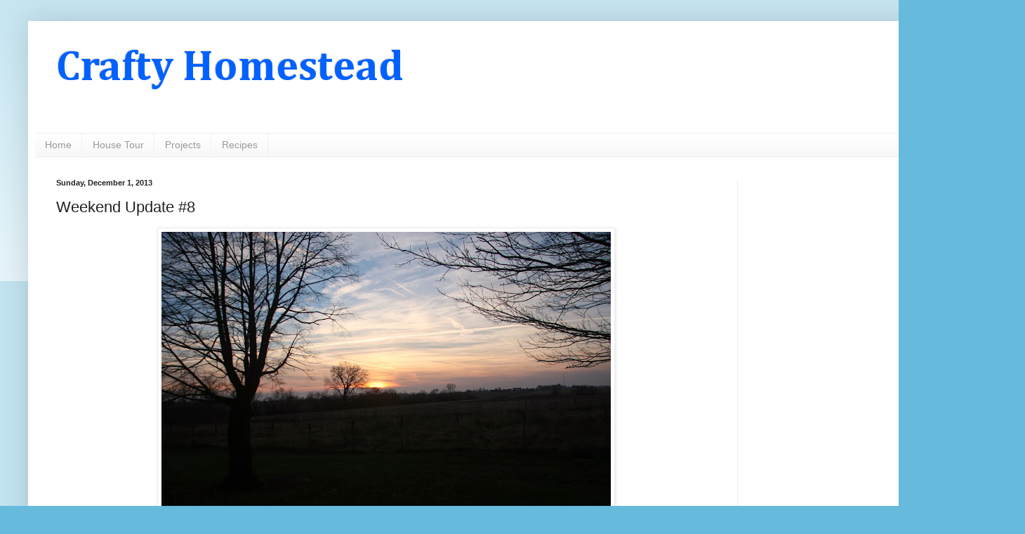

--- FILE ---
content_type: text/html; charset=UTF-8
request_url: http://www.craftyhomestead.com/2013/12/weekend-update-8.html
body_size: 15418
content:
<!DOCTYPE html>
<html class='v2' dir='ltr' lang='en'>
<head>
<link href='https://www.blogger.com/static/v1/widgets/4128112664-css_bundle_v2.css' rel='stylesheet' type='text/css'/>
<meta content='width=1100' name='viewport'/>
<meta content='text/html; charset=UTF-8' http-equiv='Content-Type'/>
<meta content='blogger' name='generator'/>
<link href='http://www.craftyhomestead.com/favicon.ico' rel='icon' type='image/x-icon'/>
<link href='http://www.craftyhomestead.com/2013/12/weekend-update-8.html' rel='canonical'/>
<link rel="alternate" type="application/atom+xml" title="Crafty Homestead - Atom" href="http://www.craftyhomestead.com/feeds/posts/default" />
<link rel="alternate" type="application/rss+xml" title="Crafty Homestead - RSS" href="http://www.craftyhomestead.com/feeds/posts/default?alt=rss" />
<link rel="service.post" type="application/atom+xml" title="Crafty Homestead - Atom" href="https://www.blogger.com/feeds/5712914579181689211/posts/default" />

<link rel="alternate" type="application/atom+xml" title="Crafty Homestead - Atom" href="http://www.craftyhomestead.com/feeds/2220026366246536427/comments/default" />
<!--Can't find substitution for tag [blog.ieCssRetrofitLinks]-->
<link href='https://blogger.googleusercontent.com/img/b/R29vZ2xl/AVvXsEgOzSQTN9ZzfOCVaokyyswXiIy80bNb9LdnZZGDnek1gljN3HuFGOvl_oSP0gfT1LilGU_sasXiwujYA_k404HzMB6V4YxpUC89BxY_5NX1XTLSvcFt6U9EPF08GmKrlPiMjL0PxNenkHmo/s640/IMG_0642.JPG' rel='image_src'/>
<meta content='http://www.craftyhomestead.com/2013/12/weekend-update-8.html' property='og:url'/>
<meta content='Weekend Update #8' property='og:title'/>
<meta content='    This Weekend We:    emptied &amp; set new mouse traps   rehung the bathroom light &amp; switchplate  washed the linen cabinet &amp; drawers to get r...' property='og:description'/>
<meta content='https://blogger.googleusercontent.com/img/b/R29vZ2xl/AVvXsEgOzSQTN9ZzfOCVaokyyswXiIy80bNb9LdnZZGDnek1gljN3HuFGOvl_oSP0gfT1LilGU_sasXiwujYA_k404HzMB6V4YxpUC89BxY_5NX1XTLSvcFt6U9EPF08GmKrlPiMjL0PxNenkHmo/w1200-h630-p-k-no-nu/IMG_0642.JPG' property='og:image'/>
<title>Crafty Homestead: Weekend Update #8</title>
<style type='text/css'>@font-face{font-family:'Cambria';font-style:normal;font-weight:700;font-display:swap;src:url(//fonts.gstatic.com/l/font?kit=GFDvWAB9jnWLT-HIIwkuu7V4NSY7WWA&skey=5202a3b6f5388b49&v=v18)format('woff2');unicode-range:U+0000-00FF,U+0131,U+0152-0153,U+02BB-02BC,U+02C6,U+02DA,U+02DC,U+0304,U+0308,U+0329,U+2000-206F,U+20AC,U+2122,U+2191,U+2193,U+2212,U+2215,U+FEFF,U+FFFD;}</style>
<style id='page-skin-1' type='text/css'><!--
/*
-----------------------------------------------
Blogger Template Style
Name:     Simple
Designer: Blogger
URL:      www.blogger.com
----------------------------------------------- */
/* Content
----------------------------------------------- */
body {
font: normal normal 12px Arial, Tahoma, Helvetica, FreeSans, sans-serif;
color: #222222;
background: #66bbdd none repeat scroll top left;
padding: 0 40px 40px 40px;
}
html body .region-inner {
min-width: 0;
max-width: 100%;
width: auto;
}
h2 {
font-size: 22px;
}
a:link {
text-decoration:none;
color: #2288bb;
}
a:visited {
text-decoration:none;
color: #888888;
}
a:hover {
text-decoration:underline;
color: #33aaff;
}
.body-fauxcolumn-outer .fauxcolumn-inner {
background: transparent url(https://resources.blogblog.com/blogblog/data/1kt/simple/body_gradient_tile_light.png) repeat scroll top left;
_background-image: none;
}
.body-fauxcolumn-outer .cap-top {
position: absolute;
z-index: 1;
height: 400px;
width: 100%;
}
.body-fauxcolumn-outer .cap-top .cap-left {
width: 100%;
background: transparent url(https://resources.blogblog.com/blogblog/data/1kt/simple/gradients_light.png) repeat-x scroll top left;
_background-image: none;
}
.content-outer {
-moz-box-shadow: 0 0 40px rgba(0, 0, 0, .15);
-webkit-box-shadow: 0 0 5px rgba(0, 0, 0, .15);
-goog-ms-box-shadow: 0 0 10px #333333;
box-shadow: 0 0 40px rgba(0, 0, 0, .15);
margin-bottom: 1px;
}
.content-inner {
padding: 10px 10px;
}
.content-inner {
background-color: #ffffff;
}
/* Header
----------------------------------------------- */
.header-outer {
background: transparent none repeat-x scroll 0 -400px;
_background-image: none;
}
.Header h1 {
font: normal bold 60px Cambria;
color: #0061ff;
text-shadow: -1px -1px 1px rgba(0, 0, 0, .2);
}
.Header h1 a {
color: #0061ff;
}
.Header .description {
font-size: 140%;
color: #777777;
}
.header-inner .Header .titlewrapper {
padding: 22px 30px;
}
.header-inner .Header .descriptionwrapper {
padding: 0 30px;
}
/* Tabs
----------------------------------------------- */
.tabs-inner .section:first-child {
border-top: 1px solid #eeeeee;
}
.tabs-inner .section:first-child ul {
margin-top: -1px;
border-top: 1px solid #eeeeee;
border-left: 0 solid #eeeeee;
border-right: 0 solid #eeeeee;
}
.tabs-inner .widget ul {
background: #f5f5f5 url(https://resources.blogblog.com/blogblog/data/1kt/simple/gradients_light.png) repeat-x scroll 0 -800px;
_background-image: none;
border-bottom: 1px solid #eeeeee;
margin-top: 0;
margin-left: -30px;
margin-right: -30px;
}
.tabs-inner .widget li a {
display: inline-block;
padding: .6em 1em;
font: normal normal 14px Arial, Tahoma, Helvetica, FreeSans, sans-serif;
color: #999999;
border-left: 1px solid #ffffff;
border-right: 1px solid #eeeeee;
}
.tabs-inner .widget li:first-child a {
border-left: none;
}
.tabs-inner .widget li.selected a, .tabs-inner .widget li a:hover {
color: #000000;
background-color: #eeeeee;
text-decoration: none;
}
/* Columns
----------------------------------------------- */
.main-outer {
border-top: 0 solid #eeeeee;
}
.fauxcolumn-left-outer .fauxcolumn-inner {
border-right: 1px solid #eeeeee;
}
.fauxcolumn-right-outer .fauxcolumn-inner {
border-left: 1px solid #eeeeee;
}
/* Headings
----------------------------------------------- */
div.widget > h2,
div.widget h2.title {
margin: 0 0 1em 0;
font: normal bold 11px Arial, Tahoma, Helvetica, FreeSans, sans-serif;
color: #000000;
}
/* Widgets
----------------------------------------------- */
.widget .zippy {
color: #999999;
text-shadow: 2px 2px 1px rgba(0, 0, 0, .1);
}
.widget .popular-posts ul {
list-style: none;
}
/* Posts
----------------------------------------------- */
h2.date-header {
font: normal bold 11px Arial, Tahoma, Helvetica, FreeSans, sans-serif;
}
.date-header span {
background-color: transparent;
color: #222222;
padding: inherit;
letter-spacing: inherit;
margin: inherit;
}
.main-inner {
padding-top: 30px;
padding-bottom: 30px;
}
.main-inner .column-center-inner {
padding: 0 15px;
}
.main-inner .column-center-inner .section {
margin: 0 15px;
}
.post {
margin: 0 0 25px 0;
}
h3.post-title, .comments h4 {
font: normal normal 22px Arial, Tahoma, Helvetica, FreeSans, sans-serif;
margin: .75em 0 0;
}
.post-body {
font-size: 110%;
line-height: 1.4;
position: relative;
}
.post-body img, .post-body .tr-caption-container, .Profile img, .Image img,
.BlogList .item-thumbnail img {
padding: 2px;
background: #ffffff;
border: 1px solid #eeeeee;
-moz-box-shadow: 1px 1px 5px rgba(0, 0, 0, .1);
-webkit-box-shadow: 1px 1px 5px rgba(0, 0, 0, .1);
box-shadow: 1px 1px 5px rgba(0, 0, 0, .1);
}
.post-body img, .post-body .tr-caption-container {
padding: 5px;
}
.post-body .tr-caption-container {
color: #222222;
}
.post-body .tr-caption-container img {
padding: 0;
background: transparent;
border: none;
-moz-box-shadow: 0 0 0 rgba(0, 0, 0, .1);
-webkit-box-shadow: 0 0 0 rgba(0, 0, 0, .1);
box-shadow: 0 0 0 rgba(0, 0, 0, .1);
}
.post-header {
margin: 0 0 1.5em;
line-height: 1.6;
font-size: 90%;
}
.post-footer {
margin: 20px -2px 0;
padding: 5px 10px;
color: #666666;
background-color: #f9f9f9;
border-bottom: 1px solid #eeeeee;
line-height: 1.6;
font-size: 90%;
}
#comments .comment-author {
padding-top: 1.5em;
border-top: 1px solid #eeeeee;
background-position: 0 1.5em;
}
#comments .comment-author:first-child {
padding-top: 0;
border-top: none;
}
.avatar-image-container {
margin: .2em 0 0;
}
#comments .avatar-image-container img {
border: 1px solid #eeeeee;
}
/* Comments
----------------------------------------------- */
.comments .comments-content .icon.blog-author {
background-repeat: no-repeat;
background-image: url([data-uri]);
}
.comments .comments-content .loadmore a {
border-top: 1px solid #999999;
border-bottom: 1px solid #999999;
}
.comments .comment-thread.inline-thread {
background-color: #f9f9f9;
}
.comments .continue {
border-top: 2px solid #999999;
}
/* Accents
---------------------------------------------- */
.section-columns td.columns-cell {
border-left: 1px solid #eeeeee;
}
.blog-pager {
background: transparent none no-repeat scroll top center;
}
.blog-pager-older-link, .home-link,
.blog-pager-newer-link {
background-color: #ffffff;
padding: 5px;
}
.footer-outer {
border-top: 0 dashed #bbbbbb;
}
/* Mobile
----------------------------------------------- */
body.mobile  {
background-size: auto;
}
.mobile .body-fauxcolumn-outer {
background: transparent none repeat scroll top left;
}
.mobile .body-fauxcolumn-outer .cap-top {
background-size: 100% auto;
}
.mobile .content-outer {
-webkit-box-shadow: 0 0 3px rgba(0, 0, 0, .15);
box-shadow: 0 0 3px rgba(0, 0, 0, .15);
}
.mobile .tabs-inner .widget ul {
margin-left: 0;
margin-right: 0;
}
.mobile .post {
margin: 0;
}
.mobile .main-inner .column-center-inner .section {
margin: 0;
}
.mobile .date-header span {
padding: 0.1em 10px;
margin: 0 -10px;
}
.mobile h3.post-title {
margin: 0;
}
.mobile .blog-pager {
background: transparent none no-repeat scroll top center;
}
.mobile .footer-outer {
border-top: none;
}
.mobile .main-inner, .mobile .footer-inner {
background-color: #ffffff;
}
.mobile-index-contents {
color: #222222;
}
.mobile-link-button {
background-color: #2288bb;
}
.mobile-link-button a:link, .mobile-link-button a:visited {
color: #ffffff;
}
.mobile .tabs-inner .section:first-child {
border-top: none;
}
.mobile .tabs-inner .PageList .widget-content {
background-color: #eeeeee;
color: #000000;
border-top: 1px solid #eeeeee;
border-bottom: 1px solid #eeeeee;
}
.mobile .tabs-inner .PageList .widget-content .pagelist-arrow {
border-left: 1px solid #eeeeee;
}

--></style>
<style id='template-skin-1' type='text/css'><!--
body {
min-width: 1380px;
}
.content-outer, .content-fauxcolumn-outer, .region-inner {
min-width: 1380px;
max-width: 1380px;
_width: 1380px;
}
.main-inner .columns {
padding-left: 0px;
padding-right: 360px;
}
.main-inner .fauxcolumn-center-outer {
left: 0px;
right: 360px;
/* IE6 does not respect left and right together */
_width: expression(this.parentNode.offsetWidth -
parseInt("0px") -
parseInt("360px") + 'px');
}
.main-inner .fauxcolumn-left-outer {
width: 0px;
}
.main-inner .fauxcolumn-right-outer {
width: 360px;
}
.main-inner .column-left-outer {
width: 0px;
right: 100%;
margin-left: -0px;
}
.main-inner .column-right-outer {
width: 360px;
margin-right: -360px;
}
#layout {
min-width: 0;
}
#layout .content-outer {
min-width: 0;
width: 800px;
}
#layout .region-inner {
min-width: 0;
width: auto;
}
body#layout div.add_widget {
padding: 8px;
}
body#layout div.add_widget a {
margin-left: 32px;
}
--></style>
<link href='https://www.blogger.com/dyn-css/authorization.css?targetBlogID=5712914579181689211&amp;zx=2bb01d2d-f8d0-4f79-81c5-dbbd8fb9e85f' media='none' onload='if(media!=&#39;all&#39;)media=&#39;all&#39;' rel='stylesheet'/><noscript><link href='https://www.blogger.com/dyn-css/authorization.css?targetBlogID=5712914579181689211&amp;zx=2bb01d2d-f8d0-4f79-81c5-dbbd8fb9e85f' rel='stylesheet'/></noscript>
<meta name='google-adsense-platform-account' content='ca-host-pub-1556223355139109'/>
<meta name='google-adsense-platform-domain' content='blogspot.com'/>

<!-- data-ad-client=ca-pub-8202410449887479 -->

</head>
<body class='loading variant-pale'>
<div class='navbar no-items section' id='navbar' name='Navbar'>
</div>
<div class='body-fauxcolumns'>
<div class='fauxcolumn-outer body-fauxcolumn-outer'>
<div class='cap-top'>
<div class='cap-left'></div>
<div class='cap-right'></div>
</div>
<div class='fauxborder-left'>
<div class='fauxborder-right'></div>
<div class='fauxcolumn-inner'>
</div>
</div>
<div class='cap-bottom'>
<div class='cap-left'></div>
<div class='cap-right'></div>
</div>
</div>
</div>
<div class='content'>
<div class='content-fauxcolumns'>
<div class='fauxcolumn-outer content-fauxcolumn-outer'>
<div class='cap-top'>
<div class='cap-left'></div>
<div class='cap-right'></div>
</div>
<div class='fauxborder-left'>
<div class='fauxborder-right'></div>
<div class='fauxcolumn-inner'>
</div>
</div>
<div class='cap-bottom'>
<div class='cap-left'></div>
<div class='cap-right'></div>
</div>
</div>
</div>
<div class='content-outer'>
<div class='content-cap-top cap-top'>
<div class='cap-left'></div>
<div class='cap-right'></div>
</div>
<div class='fauxborder-left content-fauxborder-left'>
<div class='fauxborder-right content-fauxborder-right'></div>
<div class='content-inner'>
<header>
<div class='header-outer'>
<div class='header-cap-top cap-top'>
<div class='cap-left'></div>
<div class='cap-right'></div>
</div>
<div class='fauxborder-left header-fauxborder-left'>
<div class='fauxborder-right header-fauxborder-right'></div>
<div class='region-inner header-inner'>
<div class='header section' id='header' name='Header'><div class='widget Header' data-version='1' id='Header1'>
<div id='header-inner'>
<div class='titlewrapper'>
<h1 class='title'>
<a href='http://www.craftyhomestead.com/'>
Crafty Homestead
</a>
</h1>
</div>
<div class='descriptionwrapper'>
<p class='description'><span>
</span></p>
</div>
</div>
</div></div>
</div>
</div>
<div class='header-cap-bottom cap-bottom'>
<div class='cap-left'></div>
<div class='cap-right'></div>
</div>
</div>
</header>
<div class='tabs-outer'>
<div class='tabs-cap-top cap-top'>
<div class='cap-left'></div>
<div class='cap-right'></div>
</div>
<div class='fauxborder-left tabs-fauxborder-left'>
<div class='fauxborder-right tabs-fauxborder-right'></div>
<div class='region-inner tabs-inner'>
<div class='tabs section' id='crosscol' name='Cross-Column'><div class='widget PageList' data-version='1' id='PageList1'>
<h2>Pages</h2>
<div class='widget-content'>
<ul>
<li>
<a href='http://www.craftyhomestead.com/'>Home</a>
</li>
<li>
<a href='http://www.craftyhomestead.com/p/house-tour.html'>House Tour</a>
</li>
<li>
<a href='http://www.craftyhomestead.com/p/projects.html'>Projects</a>
</li>
<li>
<a href='http://www.craftyhomestead.com/p/recipes.html'>Recipes</a>
</li>
</ul>
<div class='clear'></div>
</div>
</div></div>
<div class='tabs no-items section' id='crosscol-overflow' name='Cross-Column 2'></div>
</div>
</div>
<div class='tabs-cap-bottom cap-bottom'>
<div class='cap-left'></div>
<div class='cap-right'></div>
</div>
</div>
<div class='main-outer'>
<div class='main-cap-top cap-top'>
<div class='cap-left'></div>
<div class='cap-right'></div>
</div>
<div class='fauxborder-left main-fauxborder-left'>
<div class='fauxborder-right main-fauxborder-right'></div>
<div class='region-inner main-inner'>
<div class='columns fauxcolumns'>
<div class='fauxcolumn-outer fauxcolumn-center-outer'>
<div class='cap-top'>
<div class='cap-left'></div>
<div class='cap-right'></div>
</div>
<div class='fauxborder-left'>
<div class='fauxborder-right'></div>
<div class='fauxcolumn-inner'>
</div>
</div>
<div class='cap-bottom'>
<div class='cap-left'></div>
<div class='cap-right'></div>
</div>
</div>
<div class='fauxcolumn-outer fauxcolumn-left-outer'>
<div class='cap-top'>
<div class='cap-left'></div>
<div class='cap-right'></div>
</div>
<div class='fauxborder-left'>
<div class='fauxborder-right'></div>
<div class='fauxcolumn-inner'>
</div>
</div>
<div class='cap-bottom'>
<div class='cap-left'></div>
<div class='cap-right'></div>
</div>
</div>
<div class='fauxcolumn-outer fauxcolumn-right-outer'>
<div class='cap-top'>
<div class='cap-left'></div>
<div class='cap-right'></div>
</div>
<div class='fauxborder-left'>
<div class='fauxborder-right'></div>
<div class='fauxcolumn-inner'>
</div>
</div>
<div class='cap-bottom'>
<div class='cap-left'></div>
<div class='cap-right'></div>
</div>
</div>
<!-- corrects IE6 width calculation -->
<div class='columns-inner'>
<div class='column-center-outer'>
<div class='column-center-inner'>
<div class='main section' id='main' name='Main'><div class='widget Blog' data-version='1' id='Blog1'>
<div class='blog-posts hfeed'>

          <div class="date-outer">
        
<h2 class='date-header'><span>Sunday, December 1, 2013</span></h2>

          <div class="date-posts">
        
<div class='post-outer'>
<div class='post hentry uncustomized-post-template' itemprop='blogPost' itemscope='itemscope' itemtype='http://schema.org/BlogPosting'>
<meta content='https://blogger.googleusercontent.com/img/b/R29vZ2xl/AVvXsEgOzSQTN9ZzfOCVaokyyswXiIy80bNb9LdnZZGDnek1gljN3HuFGOvl_oSP0gfT1LilGU_sasXiwujYA_k404HzMB6V4YxpUC89BxY_5NX1XTLSvcFt6U9EPF08GmKrlPiMjL0PxNenkHmo/s640/IMG_0642.JPG' itemprop='image_url'/>
<meta content='5712914579181689211' itemprop='blogId'/>
<meta content='2220026366246536427' itemprop='postId'/>
<a name='2220026366246536427'></a>
<h3 class='post-title entry-title' itemprop='name'>
Weekend Update #8
</h3>
<div class='post-header'>
<div class='post-header-line-1'></div>
</div>
<div class='post-body entry-content' id='post-body-2220026366246536427' itemprop='description articleBody'>
<div class="separator" style="clear: both; text-align: center;">
<a href="https://blogger.googleusercontent.com/img/b/R29vZ2xl/AVvXsEgOzSQTN9ZzfOCVaokyyswXiIy80bNb9LdnZZGDnek1gljN3HuFGOvl_oSP0gfT1LilGU_sasXiwujYA_k404HzMB6V4YxpUC89BxY_5NX1XTLSvcFt6U9EPF08GmKrlPiMjL0PxNenkHmo/s1600/IMG_0642.JPG" imageanchor="1" style="margin-left: 1em; margin-right: 1em;"><img border="0" height="426" src="https://blogger.googleusercontent.com/img/b/R29vZ2xl/AVvXsEgOzSQTN9ZzfOCVaokyyswXiIy80bNb9LdnZZGDnek1gljN3HuFGOvl_oSP0gfT1LilGU_sasXiwujYA_k404HzMB6V4YxpUC89BxY_5NX1XTLSvcFt6U9EPF08GmKrlPiMjL0PxNenkHmo/s640/IMG_0642.JPG" width="640" /></a></div>
<span style="font-family: Arial, Helvetica, sans-serif;"><br /></span>
<span style="font-family: Arial, Helvetica, sans-serif;"><br /></span>
<span style="font-family: Arial, Helvetica, sans-serif;">This Weekend We:</span><br />
<br />
<ul>
<li><span style="font-family: Arial, Helvetica, sans-serif;">emptied &amp; set new mouse traps&nbsp;</span></li>
<li><span style="font-family: Arial, Helvetica, sans-serif;">rehung the bathroom light &amp; switchplate</span></li>
<li><span style="font-family: Arial, Helvetica, sans-serif;">washed the linen cabinet &amp; drawers to get ready for painting</span></li>
<li><span style="font-family: Arial, Helvetica, sans-serif;">painted 2 coats inside the cabinet &amp; 1 coat on the outside</span></li>
<li><span style="font-family: Arial, Helvetica, sans-serif;">realized the cabinet drawer fronts need to be power sanded before I can paint them (the imprint from the old handle is more stubborn than I&nbsp;originally</span><span style="font-family: Arial, Helvetica, sans-serif;">&nbsp;thought)</span></li>
<li><span style="font-family: Arial, Helvetica, sans-serif;">painted test swatches on the dining room, living room, craft room &amp; Bedroom #1 walls</span></li>
<li><span style="font-family: Arial, Helvetica, sans-serif;">vacuumed some of the attic</span></li>
<li><span style="font-family: Arial, Helvetica, sans-serif;">emptied out the Shop Vac twice (dear god, THE HORROR)</span></li>
<li><span style="font-family: Arial, Helvetica, sans-serif;">built a sawhorse</span></li>
<li><span style="font-family: Arial, Helvetica, sans-serif;">fixed 3 gutter elbows</span></li>
<li><span style="font-family: Arial, Helvetica, sans-serif;">winterized the gas in&nbsp;the</span><span style="font-family: Arial, Helvetica, sans-serif;">&nbsp;tractor</span></li>
<li><span style="font-family: Arial, Helvetica, sans-serif;">walked the perimeter of our property for the first time</span></li>
<li><span style="font-family: Arial, Helvetica, sans-serif;">put a new outlet in Bedroom #1 that actually tightly holds plugs in it (before they would fall out at the slightest touch)</span></li>
</ul>
<div class="separator" style="clear: both; text-align: left;">
<span style="font-family: Arial, Helvetica, sans-serif;">The vacuumed &amp; unvacuumed attic floor. Dramatic difference, much?:</span></div>
<div class="separator" style="clear: both; text-align: center;">
<a href="https://blogger.googleusercontent.com/img/b/R29vZ2xl/AVvXsEiEs6AwTcmyJZVf48DA5JHr2pRaHToW_othAX0qkgOsE0uZsX3eGi_hp-OBBdopr5rEtyfOv5KHO84o4VXNZKJcqQyhvN6neVJUVFl-NQAJVPjopHL2AoPGXRhlep41dgsm1vTLdZTYqTBJ/s1600/20131130_200119.jpg" imageanchor="1" style="margin-left: 1em; margin-right: 1em;"><img border="0" height="480" src="https://blogger.googleusercontent.com/img/b/R29vZ2xl/AVvXsEiEs6AwTcmyJZVf48DA5JHr2pRaHToW_othAX0qkgOsE0uZsX3eGi_hp-OBBdopr5rEtyfOv5KHO84o4VXNZKJcqQyhvN6neVJUVFl-NQAJVPjopHL2AoPGXRhlep41dgsm1vTLdZTYqTBJ/s640/20131130_200119.jpg" width="640" /></a></div>
<div>
<span style="font-family: Arial, Helvetica, sans-serif;"><br /></span></div>
<div>
<span style="font-family: Arial, Helvetica, sans-serif;"><br /></span></div>
<span style="font-family: Arial, Helvetica, sans-serif;">&nbsp;A lot of our gutter elbows are crushed for some reason, like this:</span><br />
<div class="separator" style="clear: both; text-align: center;">
<a href="https://blogger.googleusercontent.com/img/b/R29vZ2xl/AVvXsEhfVC7I5RCBrPOzBZBhRRVYskFtR1iWsQOxSkVx_mrQuzL2ysE2d4zl0CFmulofa6sz0fBzABtIpFdWXobKyFeNllfGkr_f_jEUDUqadO9EEXEc9Y0iB56SU5iQpdMMP8eHW90L3Rvbabkq/s1600/IMG_0611.JPG" imageanchor="1" style="margin-left: 1em; margin-right: 1em;"><img border="0" height="426" src="https://blogger.googleusercontent.com/img/b/R29vZ2xl/AVvXsEhfVC7I5RCBrPOzBZBhRRVYskFtR1iWsQOxSkVx_mrQuzL2ysE2d4zl0CFmulofa6sz0fBzABtIpFdWXobKyFeNllfGkr_f_jEUDUqadO9EEXEc9Y0iB56SU5iQpdMMP8eHW90L3Rvbabkq/s640/IMG_0611.JPG" width="640" /></a></div>
<div class="separator" style="clear: both; text-align: center;">
<br /></div>
<div class="separator" style="clear: both; text-align: left;">
<span style="font-family: Arial, Helvetica, sans-serif;">The fixed ones now look like this &amp; now drain normally:</span></div>
<div class="separator" style="clear: both; text-align: center;">
<a href="https://blogger.googleusercontent.com/img/b/R29vZ2xl/AVvXsEiAOCHK89e1waUYjjFLaj9oG853s2VHnEhSVl19JLlHhbmVz4bgq2R_EJXIQ_K_zXYl9mBwR-HCfuRav9V6E5UT8AV9tkJnq87aDZpTItnTMRTvGWLyojumHt6MoJBdztjAXfqhL454gmmD/s1600/IMG_0610.JPG" imageanchor="1" style="margin-left: 1em; margin-right: 1em;"><img border="0" height="426" src="https://blogger.googleusercontent.com/img/b/R29vZ2xl/AVvXsEiAOCHK89e1waUYjjFLaj9oG853s2VHnEhSVl19JLlHhbmVz4bgq2R_EJXIQ_K_zXYl9mBwR-HCfuRav9V6E5UT8AV9tkJnq87aDZpTItnTMRTvGWLyojumHt6MoJBdztjAXfqhL454gmmD/s640/IMG_0610.JPG" width="640" /></a></div>
<div>
<span style="font-family: Arial, Helvetica, sans-serif;"><br /></span></div>
<div>
<span style="font-family: Arial, Helvetica, sans-serif;">Our house from the back end of our property:</span></div>
<br />
<div class="separator" style="clear: both; text-align: center;">
<a href="https://blogger.googleusercontent.com/img/b/R29vZ2xl/AVvXsEgcDieKoNt3Eu3fRw7ci__HvqZ9kgSB-GSFv7kc3_kDEg72FjCqAeydP0koqF9GfPv56EQ3lXGDikHcLE7SPaUglmFg63iK-PKO0wElWhA-0GSQi0vKi8OgJOnnm9t1k6gIi88rWmjc7Qxq/s1600/20131130_163523.jpg" imageanchor="1" style="margin-left: 1em; margin-right: 1em;"><img border="0" height="480" src="https://blogger.googleusercontent.com/img/b/R29vZ2xl/AVvXsEgcDieKoNt3Eu3fRw7ci__HvqZ9kgSB-GSFv7kc3_kDEg72FjCqAeydP0koqF9GfPv56EQ3lXGDikHcLE7SPaUglmFg63iK-PKO0wElWhA-0GSQi0vKi8OgJOnnm9t1k6gIi88rWmjc7Qxq/s640/20131130_163523.jpg" width="640" /></a></div>
<div class="separator" style="clear: both; text-align: center;">
<br /></div>
<div class="separator" style="clear: both; text-align: left;">
<span style="font-family: Arial, Helvetica, sans-serif;">This was a very crisply satisfying project:</span></div>
<div class="separator" style="clear: both; text-align: center;">
<a href="https://blogger.googleusercontent.com/img/b/R29vZ2xl/AVvXsEjq1txhstUr_CRZ2lz2K-7HcTzGHLX_cMoT9T91lMzTIKYSk14fIskS5bLih6m2x65SwfbwHGoeRkb1qjCEVDHGj23uFR9XiGnz5M7wWHfId06hy2lnmp5tCwOxD7Ho27mmseRU2JjXojjp/s1600/IMG_0549.JPG" imageanchor="1" style="margin-left: 1em; margin-right: 1em;"><img border="0" height="426" src="https://blogger.googleusercontent.com/img/b/R29vZ2xl/AVvXsEjq1txhstUr_CRZ2lz2K-7HcTzGHLX_cMoT9T91lMzTIKYSk14fIskS5bLih6m2x65SwfbwHGoeRkb1qjCEVDHGj23uFR9XiGnz5M7wWHfId06hy2lnmp5tCwOxD7Ho27mmseRU2JjXojjp/s640/IMG_0549.JPG" width="640" /></a></div>
<br />
<div class="separator" style="clear: both; text-align: center;">
</div>
<span style="font-family: Arial, Helvetica, sans-serif;">&nbsp;I wasn't a fan of any of the choices for the living room. They were either too bright (even though the two on the left are lighter colors there is a&nbsp;blinding brightness to them) or too dark. So back to the drawing board for this room.&nbsp;From left to right the colors are Surf&nbsp;n' Turf, Copper Patina, &amp; Nimbus Gray:</span><br />
<div class="separator" style="clear: both; text-align: center;">
<a href="https://blogger.googleusercontent.com/img/b/R29vZ2xl/AVvXsEjdOYktS-3enbzSyRW1ZFmr7uGHKv8utWgbMoOWGqo913Xhgcs7YUup4YTGgS6zLcR9_6VA8nD-hNWNKTfoSC9NjRVfZZP6wjkSP6nkK4K4DMJKSWCSLkBmJw_ehorTS_skerwkRAQyVxCS/s1600/IMG_0561.JPG" imageanchor="1" style="margin-left: 1em; margin-right: 1em;"><img border="0" height="426" src="https://blogger.googleusercontent.com/img/b/R29vZ2xl/AVvXsEjdOYktS-3enbzSyRW1ZFmr7uGHKv8utWgbMoOWGqo913Xhgcs7YUup4YTGgS6zLcR9_6VA8nD-hNWNKTfoSC9NjRVfZZP6wjkSP6nkK4K4DMJKSWCSLkBmJw_ehorTS_skerwkRAQyVxCS/s640/IMG_0561.JPG" width="640" /></a></div>
<br />
<span style="font-family: Arial, Helvetica, sans-serif;">I do like Nimbus Gray in the craft room, however. It looks much lighter in there. Probably because of all the windows and the south light. Top Left is Surf n' Turf, Top Right is Copper Patina, &amp; the bottom is Nimbus Gray:</span><br />
<div class="separator" style="clear: both; text-align: center;">
<a href="https://blogger.googleusercontent.com/img/b/R29vZ2xl/AVvXsEi7CTX_FElj2BCi2dLZh2H35G2dYA124ev5OqGiOQqII0RbK1GQBJlk-6hfIhTW5-2IwkLBserOcOIpJX_0sWrf0AxWjHD2HgwAI2QcvDGFF1DCDd1DoC3tKQr7R5wk6A9V_UVjfuw6uhHx/s1600/IMG_0562.JPG" imageanchor="1" style="margin-left: 1em; margin-right: 1em;"><img border="0" height="426" src="https://blogger.googleusercontent.com/img/b/R29vZ2xl/AVvXsEi7CTX_FElj2BCi2dLZh2H35G2dYA124ev5OqGiOQqII0RbK1GQBJlk-6hfIhTW5-2IwkLBserOcOIpJX_0sWrf0AxWjHD2HgwAI2QcvDGFF1DCDd1DoC3tKQr7R5wk6A9V_UVjfuw6uhHx/s640/IMG_0562.JPG" width="640" /></a></div>
<br />
<span style="font-family: Arial, Helvetica, sans-serif;">I love the Deep Ocean (darker blue) in the Dining Room for the back of the future built-ins, but I am undecided about the Ocean Breeze (lighter blue). I can't decide if it is too bright and too much of a baby boy's room blue or not:</span><br />
<table align="center" cellpadding="0" cellspacing="0" class="tr-caption-container" style="margin-left: auto; margin-right: auto; text-align: center;"><tbody>
<tr><td style="text-align: center;"><a href="https://blogger.googleusercontent.com/img/b/R29vZ2xl/AVvXsEi2Ncm1gWZep233xlb1MFEtxRAgea-k2TJGosEKud8uOUJqDHP9lAHVfTl4Ez2qxf0K8aEDfkHQd-f1EKpI6f_43_0CScc8PYIXG4AZN_16Ctc_ZeZiGpsZgtBBK8xnU2zppXy9AHuGbtC-/s1600/IMG_0558.JPG" imageanchor="1" style="margin-left: auto; margin-right: auto;"><img border="0" height="426" src="https://blogger.googleusercontent.com/img/b/R29vZ2xl/AVvXsEi2Ncm1gWZep233xlb1MFEtxRAgea-k2TJGosEKud8uOUJqDHP9lAHVfTl4Ez2qxf0K8aEDfkHQd-f1EKpI6f_43_0CScc8PYIXG4AZN_16Ctc_ZeZiGpsZgtBBK8xnU2zppXy9AHuGbtC-/s640/IMG_0558.JPG" width="640" /></a></td></tr>
<tr><td class="tr-caption" style="text-align: center;"><span style="font-family: Arial, Helvetica, sans-serif; font-size: small;">The top ones have primer underneath and the bottom ones do not</span></td></tr>
</tbody></table>
<span style="font-family: Arial, Helvetica, sans-serif;">I forgot to take a picture of the Bedroom #1 walls once it dried and before it got dark. But, I do love how it looks! Here, you can see the colors on the paint sticks. Bright &amp; Early is for the bedroom walls &amp; Kensington Blue is for accents in the room:</span><br />
<div class="separator" style="clear: both; text-align: center;">
<a href="https://blogger.googleusercontent.com/img/b/R29vZ2xl/AVvXsEgzFe6t8gNJAp0rmPqAxrZlcNpVEAzijAA3b5JAwP5bFJkPncGMEDiYWwRH1bvFyiRcx9P3qMOota1K5R0TloUkxlBDlR1WgUIjxT7CkMltj8eIC1ynXxGhbD_0yg3eHgxJZveNvP4Nhchl/s1600/paintsticks.jpg" imageanchor="1" style="margin-left: 1em; margin-right: 1em;"><img border="0" height="426" src="https://blogger.googleusercontent.com/img/b/R29vZ2xl/AVvXsEgzFe6t8gNJAp0rmPqAxrZlcNpVEAzijAA3b5JAwP5bFJkPncGMEDiYWwRH1bvFyiRcx9P3qMOota1K5R0TloUkxlBDlR1WgUIjxT7CkMltj8eIC1ynXxGhbD_0yg3eHgxJZveNvP4Nhchl/s640/paintsticks.jpg" width="640" /></a></div>
<span style="font-family: Arial, Helvetica, sans-serif;"><br /></span>
<span style="font-family: Arial, Helvetica, sans-serif;">I did a whole post on Paint Colors already, click <a href="http://www.craftyhomestead.com/2013/11/the-fun-part-paint-colors.html">here</a> to see it.</span><br />
<span style="font-family: Arial, Helvetica, sans-serif;"><br /></span>
<span style="font-family: Arial, Helvetica, sans-serif;">Later this week I will post my Winter Project Goals and my Spring Project Goals so check back!</span>
<div style='clear: both;'></div>
</div>
<div class='post-footer'>
<div class='post-footer-line post-footer-line-1'>
<span class='post-author vcard'>
Posted by
<span class='fn' itemprop='author' itemscope='itemscope' itemtype='http://schema.org/Person'>
<meta content='https://www.blogger.com/profile/11326541021824340834' itemprop='url'/>
<a class='g-profile' href='https://www.blogger.com/profile/11326541021824340834' rel='author' title='author profile'>
<span itemprop='name'>Crafty Lady</span>
</a>
</span>
</span>
<span class='post-timestamp'>
at
<meta content='http://www.craftyhomestead.com/2013/12/weekend-update-8.html' itemprop='url'/>
<a class='timestamp-link' href='http://www.craftyhomestead.com/2013/12/weekend-update-8.html' rel='bookmark' title='permanent link'><abbr class='published' itemprop='datePublished' title='2013-12-01T23:21:00-06:00'>11:21&#8239;PM</abbr></a>
</span>
<span class='post-comment-link'>
</span>
<span class='post-icons'>
<span class='item-control blog-admin pid-1940611268'>
<a href='https://www.blogger.com/post-edit.g?blogID=5712914579181689211&postID=2220026366246536427&from=pencil' title='Edit Post'>
<img alt='' class='icon-action' height='18' src='https://resources.blogblog.com/img/icon18_edit_allbkg.gif' width='18'/>
</a>
</span>
</span>
<div class='post-share-buttons goog-inline-block'>
<a class='goog-inline-block share-button sb-email' href='https://www.blogger.com/share-post.g?blogID=5712914579181689211&postID=2220026366246536427&target=email' target='_blank' title='Email This'><span class='share-button-link-text'>Email This</span></a><a class='goog-inline-block share-button sb-blog' href='https://www.blogger.com/share-post.g?blogID=5712914579181689211&postID=2220026366246536427&target=blog' onclick='window.open(this.href, "_blank", "height=270,width=475"); return false;' target='_blank' title='BlogThis!'><span class='share-button-link-text'>BlogThis!</span></a><a class='goog-inline-block share-button sb-twitter' href='https://www.blogger.com/share-post.g?blogID=5712914579181689211&postID=2220026366246536427&target=twitter' target='_blank' title='Share to X'><span class='share-button-link-text'>Share to X</span></a><a class='goog-inline-block share-button sb-facebook' href='https://www.blogger.com/share-post.g?blogID=5712914579181689211&postID=2220026366246536427&target=facebook' onclick='window.open(this.href, "_blank", "height=430,width=640"); return false;' target='_blank' title='Share to Facebook'><span class='share-button-link-text'>Share to Facebook</span></a><a class='goog-inline-block share-button sb-pinterest' href='https://www.blogger.com/share-post.g?blogID=5712914579181689211&postID=2220026366246536427&target=pinterest' target='_blank' title='Share to Pinterest'><span class='share-button-link-text'>Share to Pinterest</span></a>
</div>
</div>
<div class='post-footer-line post-footer-line-2'>
<span class='post-labels'>
Labels:
<a href='http://www.craftyhomestead.com/search/label/weekend%20update' rel='tag'>weekend update</a>
</span>
</div>
<div class='post-footer-line post-footer-line-3'>
<span class='post-location'>
</span>
</div>
</div>
</div>
<div class='comments' id='comments'>
<a name='comments'></a>
<h4>2 comments:</h4>
<div class='comments-content'>
<script async='async' src='' type='text/javascript'></script>
<script type='text/javascript'>
    (function() {
      var items = null;
      var msgs = null;
      var config = {};

// <![CDATA[
      var cursor = null;
      if (items && items.length > 0) {
        cursor = parseInt(items[items.length - 1].timestamp) + 1;
      }

      var bodyFromEntry = function(entry) {
        var text = (entry &&
                    ((entry.content && entry.content.$t) ||
                     (entry.summary && entry.summary.$t))) ||
            '';
        if (entry && entry.gd$extendedProperty) {
          for (var k in entry.gd$extendedProperty) {
            if (entry.gd$extendedProperty[k].name == 'blogger.contentRemoved') {
              return '<span class="deleted-comment">' + text + '</span>';
            }
          }
        }
        return text;
      }

      var parse = function(data) {
        cursor = null;
        var comments = [];
        if (data && data.feed && data.feed.entry) {
          for (var i = 0, entry; entry = data.feed.entry[i]; i++) {
            var comment = {};
            // comment ID, parsed out of the original id format
            var id = /blog-(\d+).post-(\d+)/.exec(entry.id.$t);
            comment.id = id ? id[2] : null;
            comment.body = bodyFromEntry(entry);
            comment.timestamp = Date.parse(entry.published.$t) + '';
            if (entry.author && entry.author.constructor === Array) {
              var auth = entry.author[0];
              if (auth) {
                comment.author = {
                  name: (auth.name ? auth.name.$t : undefined),
                  profileUrl: (auth.uri ? auth.uri.$t : undefined),
                  avatarUrl: (auth.gd$image ? auth.gd$image.src : undefined)
                };
              }
            }
            if (entry.link) {
              if (entry.link[2]) {
                comment.link = comment.permalink = entry.link[2].href;
              }
              if (entry.link[3]) {
                var pid = /.*comments\/default\/(\d+)\?.*/.exec(entry.link[3].href);
                if (pid && pid[1]) {
                  comment.parentId = pid[1];
                }
              }
            }
            comment.deleteclass = 'item-control blog-admin';
            if (entry.gd$extendedProperty) {
              for (var k in entry.gd$extendedProperty) {
                if (entry.gd$extendedProperty[k].name == 'blogger.itemClass') {
                  comment.deleteclass += ' ' + entry.gd$extendedProperty[k].value;
                } else if (entry.gd$extendedProperty[k].name == 'blogger.displayTime') {
                  comment.displayTime = entry.gd$extendedProperty[k].value;
                }
              }
            }
            comments.push(comment);
          }
        }
        return comments;
      };

      var paginator = function(callback) {
        if (hasMore()) {
          var url = config.feed + '?alt=json&v=2&orderby=published&reverse=false&max-results=50';
          if (cursor) {
            url += '&published-min=' + new Date(cursor).toISOString();
          }
          window.bloggercomments = function(data) {
            var parsed = parse(data);
            cursor = parsed.length < 50 ? null
                : parseInt(parsed[parsed.length - 1].timestamp) + 1
            callback(parsed);
            window.bloggercomments = null;
          }
          url += '&callback=bloggercomments';
          var script = document.createElement('script');
          script.type = 'text/javascript';
          script.src = url;
          document.getElementsByTagName('head')[0].appendChild(script);
        }
      };
      var hasMore = function() {
        return !!cursor;
      };
      var getMeta = function(key, comment) {
        if ('iswriter' == key) {
          var matches = !!comment.author
              && comment.author.name == config.authorName
              && comment.author.profileUrl == config.authorUrl;
          return matches ? 'true' : '';
        } else if ('deletelink' == key) {
          return config.baseUri + '/comment/delete/'
               + config.blogId + '/' + comment.id;
        } else if ('deleteclass' == key) {
          return comment.deleteclass;
        }
        return '';
      };

      var replybox = null;
      var replyUrlParts = null;
      var replyParent = undefined;

      var onReply = function(commentId, domId) {
        if (replybox == null) {
          // lazily cache replybox, and adjust to suit this style:
          replybox = document.getElementById('comment-editor');
          if (replybox != null) {
            replybox.height = '250px';
            replybox.style.display = 'block';
            replyUrlParts = replybox.src.split('#');
          }
        }
        if (replybox && (commentId !== replyParent)) {
          replybox.src = '';
          document.getElementById(domId).insertBefore(replybox, null);
          replybox.src = replyUrlParts[0]
              + (commentId ? '&parentID=' + commentId : '')
              + '#' + replyUrlParts[1];
          replyParent = commentId;
        }
      };

      var hash = (window.location.hash || '#').substring(1);
      var startThread, targetComment;
      if (/^comment-form_/.test(hash)) {
        startThread = hash.substring('comment-form_'.length);
      } else if (/^c[0-9]+$/.test(hash)) {
        targetComment = hash.substring(1);
      }

      // Configure commenting API:
      var configJso = {
        'maxDepth': config.maxThreadDepth
      };
      var provider = {
        'id': config.postId,
        'data': items,
        'loadNext': paginator,
        'hasMore': hasMore,
        'getMeta': getMeta,
        'onReply': onReply,
        'rendered': true,
        'initComment': targetComment,
        'initReplyThread': startThread,
        'config': configJso,
        'messages': msgs
      };

      var render = function() {
        if (window.goog && window.goog.comments) {
          var holder = document.getElementById('comment-holder');
          window.goog.comments.render(holder, provider);
        }
      };

      // render now, or queue to render when library loads:
      if (window.goog && window.goog.comments) {
        render();
      } else {
        window.goog = window.goog || {};
        window.goog.comments = window.goog.comments || {};
        window.goog.comments.loadQueue = window.goog.comments.loadQueue || [];
        window.goog.comments.loadQueue.push(render);
      }
    })();
// ]]>
  </script>
<div id='comment-holder'>
<div class="comment-thread toplevel-thread"><ol id="top-ra"><li class="comment" id="c2614615052454880512"><div class="avatar-image-container"><img src="//www.blogger.com/img/blogger_logo_round_35.png" alt=""/></div><div class="comment-block"><div class="comment-header"><cite class="user"><a href="https://www.blogger.com/profile/10674395968982387023" rel="nofollow">Sarah L</a></cite><span class="icon user "></span><span class="datetime secondary-text"><a rel="nofollow" href="http://www.craftyhomestead.com/2013/12/weekend-update-8.html?showComment=1385975125921#c2614615052454880512">December 2, 2013 at 3:05&#8239;AM</a></span></div><p class="comment-content">Nimbus Gray does not look at all the same color on the two different walls. Is it because the second sample looks to be on panelling and not on plaster or dry wall?<br>Wood on your attic floor looks very nice.  Tongue in groove?<br>You really got a lot done, all of it timely.  Hope the sense of satisfaction stays with you all week.</p><span class="comment-actions secondary-text"><a class="comment-reply" target="_self" data-comment-id="2614615052454880512">Reply</a><span class="item-control blog-admin blog-admin pid-1550003340"><a target="_self" href="https://www.blogger.com/comment/delete/5712914579181689211/2614615052454880512">Delete</a></span></span></div><div class="comment-replies"><div id="c2614615052454880512-rt" class="comment-thread inline-thread hidden"><span class="thread-toggle thread-expanded"><span class="thread-arrow"></span><span class="thread-count"><a target="_self">Replies</a></span></span><ol id="c2614615052454880512-ra" class="thread-chrome thread-expanded"><div></div><div id="c2614615052454880512-continue" class="continue"><a class="comment-reply" target="_self" data-comment-id="2614615052454880512">Reply</a></div></ol></div></div><div class="comment-replybox-single" id="c2614615052454880512-ce"></div></li><li class="comment" id="c1065903737818460921"><div class="avatar-image-container"><img src="//www.blogger.com/img/blogger_logo_round_35.png" alt=""/></div><div class="comment-block"><div class="comment-header"><cite class="user"><a href="https://www.blogger.com/profile/16005768890218368488" rel="nofollow">Unknown</a></cite><span class="icon user "></span><span class="datetime secondary-text"><a rel="nofollow" href="http://www.craftyhomestead.com/2013/12/weekend-update-8.html?showComment=1386594024076#c1065903737818460921">December 9, 2013 at 7:00&#8239;AM</a></span></div><p class="comment-content">This comment has been removed by a blog administrator.</p><span class="comment-actions secondary-text"><a class="comment-reply" target="_self" data-comment-id="1065903737818460921">Reply</a><span class="item-control blog-admin blog-admin "><a target="_self" href="https://www.blogger.com/comment/delete/5712914579181689211/1065903737818460921">Delete</a></span></span></div><div class="comment-replies"><div id="c1065903737818460921-rt" class="comment-thread inline-thread hidden"><span class="thread-toggle thread-expanded"><span class="thread-arrow"></span><span class="thread-count"><a target="_self">Replies</a></span></span><ol id="c1065903737818460921-ra" class="thread-chrome thread-expanded"><div></div><div id="c1065903737818460921-continue" class="continue"><a class="comment-reply" target="_self" data-comment-id="1065903737818460921">Reply</a></div></ol></div></div><div class="comment-replybox-single" id="c1065903737818460921-ce"></div></li></ol><div id="top-continue" class="continue"><a class="comment-reply" target="_self">Add comment</a></div><div class="comment-replybox-thread" id="top-ce"></div><div class="loadmore hidden" data-post-id="2220026366246536427"><a target="_self">Load more...</a></div></div>
</div>
</div>
<p class='comment-footer'>
<div class='comment-form'>
<a name='comment-form'></a>
<p>
</p>
<a href='https://www.blogger.com/comment/frame/5712914579181689211?po=2220026366246536427&hl=en&saa=85391&origin=http://www.craftyhomestead.com' id='comment-editor-src'></a>
<iframe allowtransparency='true' class='blogger-iframe-colorize blogger-comment-from-post' frameborder='0' height='410px' id='comment-editor' name='comment-editor' src='' width='100%'></iframe>
<script src='https://www.blogger.com/static/v1/jsbin/1345082660-comment_from_post_iframe.js' type='text/javascript'></script>
<script type='text/javascript'>
      BLOG_CMT_createIframe('https://www.blogger.com/rpc_relay.html');
    </script>
</div>
</p>
<div id='backlinks-container'>
<div id='Blog1_backlinks-container'>
</div>
</div>
</div>
</div>

        </div></div>
      
</div>
<div class='blog-pager' id='blog-pager'>
<span id='blog-pager-newer-link'>
<a class='blog-pager-newer-link' href='http://www.craftyhomestead.com/2013/12/winter-project-goals.html' id='Blog1_blog-pager-newer-link' title='Newer Post'>Newer Post</a>
</span>
<span id='blog-pager-older-link'>
<a class='blog-pager-older-link' href='http://www.craftyhomestead.com/2013/11/dreaming-scheming-guest-bedroom.html' id='Blog1_blog-pager-older-link' title='Older Post'>Older Post</a>
</span>
<a class='home-link' href='http://www.craftyhomestead.com/'>Home</a>
</div>
<div class='clear'></div>
<div class='post-feeds'>
<div class='feed-links'>
Subscribe to:
<a class='feed-link' href='http://www.craftyhomestead.com/feeds/2220026366246536427/comments/default' target='_blank' type='application/atom+xml'>Post Comments (Atom)</a>
</div>
</div>
</div></div>
</div>
</div>
<div class='column-left-outer'>
<div class='column-left-inner'>
<aside>
</aside>
</div>
</div>
<div class='column-right-outer'>
<div class='column-right-inner'>
<aside>
<div class='sidebar section' id='sidebar-right-1'><div class='widget AdSense' data-version='1' id='AdSense1'>
<div class='widget-content'>
<script type="text/javascript">
    google_ad_client = "ca-pub-8202410449887479";
    google_ad_host = "ca-host-pub-1556223355139109";
    google_ad_host_channel = "L0001";
    google_ad_slot = "8841205341";
    google_ad_width = 250;
    google_ad_height = 250;
</script>
<!-- craftyhomestead_sidebar-right-1_AdSense1_250x250_as -->
<script type="text/javascript"
src="//pagead2.googlesyndication.com/pagead/show_ads.js">
</script>
<div class='clear'></div>
</div>
</div><div class='widget Profile' data-version='1' id='Profile1'>
<h2>About Me</h2>
<div class='widget-content'>
<a href='https://www.blogger.com/profile/11326541021824340834'><img alt='My photo' class='profile-img' height='60' src='//blogger.googleusercontent.com/img/b/R29vZ2xl/AVvXsEh_FpLHKNMjtC4LLeZ1LzAx7EXy_r2qu-SlfbYR7-9Ov5_mH3fKFm6rAD-aOy5oi1tq-73rCTxpeRuLcSFxtBwgBcBxxD6441KGDwLDVByLcJvgLYVXATqVCQPqF46YCw/s220/10400681_694114302230_3753_n.jpg' width='80'/></a>
<dl class='profile-datablock'>
<dt class='profile-data'>
<a class='profile-name-link g-profile' href='https://www.blogger.com/profile/11326541021824340834' rel='author' style='background-image: url(//www.blogger.com/img/logo-16.png);'>
Crafty Lady
</a>
</dt>
<dd class='profile-textblock'>I love cooking, baking, quilting, sewing, and all things DIY.  Every time I do something crafty I'll show you some pictures on this here blog.

And the "we" around here refers to my husband and myself :)</dd>
</dl>
<a class='profile-link' href='https://www.blogger.com/profile/11326541021824340834' rel='author'>View my complete profile</a>
<div class='clear'></div>
</div>
</div><div class='widget BlogSearch' data-version='1' id='BlogSearch1'>
<h2 class='title'>Search This Blog</h2>
<div class='widget-content'>
<div id='BlogSearch1_form'>
<form action='http://www.craftyhomestead.com/search' class='gsc-search-box' target='_top'>
<table cellpadding='0' cellspacing='0' class='gsc-search-box'>
<tbody>
<tr>
<td class='gsc-input'>
<input autocomplete='off' class='gsc-input' name='q' size='10' title='search' type='text' value=''/>
</td>
<td class='gsc-search-button'>
<input class='gsc-search-button' title='search' type='submit' value='Search'/>
</td>
</tr>
</tbody>
</table>
</form>
</div>
</div>
<div class='clear'></div>
</div><div class='widget BlogArchive' data-version='1' id='BlogArchive1'>
<h2>Blog Archive</h2>
<div class='widget-content'>
<div id='ArchiveList'>
<div id='BlogArchive1_ArchiveList'>
<ul class='hierarchy'>
<li class='archivedate collapsed'>
<a class='toggle' href='javascript:void(0)'>
<span class='zippy'>

        &#9658;&#160;
      
</span>
</a>
<a class='post-count-link' href='http://www.craftyhomestead.com/2015/'>
2015
</a>
<span class='post-count' dir='ltr'>(28)</span>
<ul class='hierarchy'>
<li class='archivedate collapsed'>
<a class='toggle' href='javascript:void(0)'>
<span class='zippy'>

        &#9658;&#160;
      
</span>
</a>
<a class='post-count-link' href='http://www.craftyhomestead.com/2015/04/'>
April
</a>
<span class='post-count' dir='ltr'>(4)</span>
</li>
</ul>
<ul class='hierarchy'>
<li class='archivedate collapsed'>
<a class='toggle' href='javascript:void(0)'>
<span class='zippy'>

        &#9658;&#160;
      
</span>
</a>
<a class='post-count-link' href='http://www.craftyhomestead.com/2015/03/'>
March
</a>
<span class='post-count' dir='ltr'>(4)</span>
</li>
</ul>
<ul class='hierarchy'>
<li class='archivedate collapsed'>
<a class='toggle' href='javascript:void(0)'>
<span class='zippy'>

        &#9658;&#160;
      
</span>
</a>
<a class='post-count-link' href='http://www.craftyhomestead.com/2015/02/'>
February
</a>
<span class='post-count' dir='ltr'>(11)</span>
</li>
</ul>
<ul class='hierarchy'>
<li class='archivedate collapsed'>
<a class='toggle' href='javascript:void(0)'>
<span class='zippy'>

        &#9658;&#160;
      
</span>
</a>
<a class='post-count-link' href='http://www.craftyhomestead.com/2015/01/'>
January
</a>
<span class='post-count' dir='ltr'>(9)</span>
</li>
</ul>
</li>
</ul>
<ul class='hierarchy'>
<li class='archivedate collapsed'>
<a class='toggle' href='javascript:void(0)'>
<span class='zippy'>

        &#9658;&#160;
      
</span>
</a>
<a class='post-count-link' href='http://www.craftyhomestead.com/2014/'>
2014
</a>
<span class='post-count' dir='ltr'>(57)</span>
<ul class='hierarchy'>
<li class='archivedate collapsed'>
<a class='toggle' href='javascript:void(0)'>
<span class='zippy'>

        &#9658;&#160;
      
</span>
</a>
<a class='post-count-link' href='http://www.craftyhomestead.com/2014/12/'>
December
</a>
<span class='post-count' dir='ltr'>(13)</span>
</li>
</ul>
<ul class='hierarchy'>
<li class='archivedate collapsed'>
<a class='toggle' href='javascript:void(0)'>
<span class='zippy'>

        &#9658;&#160;
      
</span>
</a>
<a class='post-count-link' href='http://www.craftyhomestead.com/2014/11/'>
November
</a>
<span class='post-count' dir='ltr'>(7)</span>
</li>
</ul>
<ul class='hierarchy'>
<li class='archivedate collapsed'>
<a class='toggle' href='javascript:void(0)'>
<span class='zippy'>

        &#9658;&#160;
      
</span>
</a>
<a class='post-count-link' href='http://www.craftyhomestead.com/2014/10/'>
October
</a>
<span class='post-count' dir='ltr'>(11)</span>
</li>
</ul>
<ul class='hierarchy'>
<li class='archivedate collapsed'>
<a class='toggle' href='javascript:void(0)'>
<span class='zippy'>

        &#9658;&#160;
      
</span>
</a>
<a class='post-count-link' href='http://www.craftyhomestead.com/2014/09/'>
September
</a>
<span class='post-count' dir='ltr'>(8)</span>
</li>
</ul>
<ul class='hierarchy'>
<li class='archivedate collapsed'>
<a class='toggle' href='javascript:void(0)'>
<span class='zippy'>

        &#9658;&#160;
      
</span>
</a>
<a class='post-count-link' href='http://www.craftyhomestead.com/2014/06/'>
June
</a>
<span class='post-count' dir='ltr'>(2)</span>
</li>
</ul>
<ul class='hierarchy'>
<li class='archivedate collapsed'>
<a class='toggle' href='javascript:void(0)'>
<span class='zippy'>

        &#9658;&#160;
      
</span>
</a>
<a class='post-count-link' href='http://www.craftyhomestead.com/2014/05/'>
May
</a>
<span class='post-count' dir='ltr'>(4)</span>
</li>
</ul>
<ul class='hierarchy'>
<li class='archivedate collapsed'>
<a class='toggle' href='javascript:void(0)'>
<span class='zippy'>

        &#9658;&#160;
      
</span>
</a>
<a class='post-count-link' href='http://www.craftyhomestead.com/2014/04/'>
April
</a>
<span class='post-count' dir='ltr'>(3)</span>
</li>
</ul>
<ul class='hierarchy'>
<li class='archivedate collapsed'>
<a class='toggle' href='javascript:void(0)'>
<span class='zippy'>

        &#9658;&#160;
      
</span>
</a>
<a class='post-count-link' href='http://www.craftyhomestead.com/2014/03/'>
March
</a>
<span class='post-count' dir='ltr'>(9)</span>
</li>
</ul>
</li>
</ul>
<ul class='hierarchy'>
<li class='archivedate expanded'>
<a class='toggle' href='javascript:void(0)'>
<span class='zippy toggle-open'>

        &#9660;&#160;
      
</span>
</a>
<a class='post-count-link' href='http://www.craftyhomestead.com/2013/'>
2013
</a>
<span class='post-count' dir='ltr'>(21)</span>
<ul class='hierarchy'>
<li class='archivedate expanded'>
<a class='toggle' href='javascript:void(0)'>
<span class='zippy toggle-open'>

        &#9660;&#160;
      
</span>
</a>
<a class='post-count-link' href='http://www.craftyhomestead.com/2013/12/'>
December
</a>
<span class='post-count' dir='ltr'>(7)</span>
<ul class='posts'>
<li><a href='http://www.craftyhomestead.com/2013/12/weird-paint-jobs.html'>Weird Paint Jobs</a></li>
<li><a href='http://www.craftyhomestead.com/2013/12/weekend-update-10.html'>Weekend Update #10</a></li>
<li><a href='http://www.craftyhomestead.com/2013/12/weekend-update-9.html'>Weekend Update #9</a></li>
<li><a href='http://www.craftyhomestead.com/2013/12/the-bathroom-to-do-list.html'>The Bathroom To Do List</a></li>
<li><a href='http://www.craftyhomestead.com/2013/12/spring-project-goals.html'>Spring Project Goals</a></li>
<li><a href='http://www.craftyhomestead.com/2013/12/winter-project-goals.html'>Winter Project Goals</a></li>
<li><a href='http://www.craftyhomestead.com/2013/12/weekend-update-8.html'>Weekend Update #8</a></li>
</ul>
</li>
</ul>
<ul class='hierarchy'>
<li class='archivedate collapsed'>
<a class='toggle' href='javascript:void(0)'>
<span class='zippy'>

        &#9658;&#160;
      
</span>
</a>
<a class='post-count-link' href='http://www.craftyhomestead.com/2013/11/'>
November
</a>
<span class='post-count' dir='ltr'>(5)</span>
</li>
</ul>
<ul class='hierarchy'>
<li class='archivedate collapsed'>
<a class='toggle' href='javascript:void(0)'>
<span class='zippy'>

        &#9658;&#160;
      
</span>
</a>
<a class='post-count-link' href='http://www.craftyhomestead.com/2013/10/'>
October
</a>
<span class='post-count' dir='ltr'>(5)</span>
</li>
</ul>
<ul class='hierarchy'>
<li class='archivedate collapsed'>
<a class='toggle' href='javascript:void(0)'>
<span class='zippy'>

        &#9658;&#160;
      
</span>
</a>
<a class='post-count-link' href='http://www.craftyhomestead.com/2013/09/'>
September
</a>
<span class='post-count' dir='ltr'>(4)</span>
</li>
</ul>
</li>
</ul>
</div>
</div>
<div class='clear'></div>
</div>
</div></div>
</aside>
</div>
</div>
</div>
<div style='clear: both'></div>
<!-- columns -->
</div>
<!-- main -->
</div>
</div>
<div class='main-cap-bottom cap-bottom'>
<div class='cap-left'></div>
<div class='cap-right'></div>
</div>
</div>
<footer>
<div class='footer-outer'>
<div class='footer-cap-top cap-top'>
<div class='cap-left'></div>
<div class='cap-right'></div>
</div>
<div class='fauxborder-left footer-fauxborder-left'>
<div class='fauxborder-right footer-fauxborder-right'></div>
<div class='region-inner footer-inner'>
<div class='foot no-items section' id='footer-1'></div>
<table border='0' cellpadding='0' cellspacing='0' class='section-columns columns-2'>
<tbody>
<tr>
<td class='first columns-cell'>
<div class='foot no-items section' id='footer-2-1'></div>
</td>
<td class='columns-cell'>
<div class='foot no-items section' id='footer-2-2'></div>
</td>
</tr>
</tbody>
</table>
<!-- outside of the include in order to lock Attribution widget -->
<div class='foot section' id='footer-3' name='Footer'><div class='widget Attribution' data-version='1' id='Attribution1'>
<div class='widget-content' style='text-align: center;'>
Simple theme. Powered by <a href='https://www.blogger.com' target='_blank'>Blogger</a>.
</div>
<div class='clear'></div>
</div></div>
</div>
</div>
<div class='footer-cap-bottom cap-bottom'>
<div class='cap-left'></div>
<div class='cap-right'></div>
</div>
</div>
</footer>
<!-- content -->
</div>
</div>
<div class='content-cap-bottom cap-bottom'>
<div class='cap-left'></div>
<div class='cap-right'></div>
</div>
</div>
</div>
<script type='text/javascript'>
    window.setTimeout(function() {
        document.body.className = document.body.className.replace('loading', '');
      }, 10);
  </script>

<script type="text/javascript" src="https://www.blogger.com/static/v1/widgets/382300504-widgets.js"></script>
<script type='text/javascript'>
window['__wavt'] = 'AOuZoY5csgjYZUOnZcsVETMEf7yCTMrYew:1766782806366';_WidgetManager._Init('//www.blogger.com/rearrange?blogID\x3d5712914579181689211','//www.craftyhomestead.com/2013/12/weekend-update-8.html','5712914579181689211');
_WidgetManager._SetDataContext([{'name': 'blog', 'data': {'blogId': '5712914579181689211', 'title': 'Crafty Homestead', 'url': 'http://www.craftyhomestead.com/2013/12/weekend-update-8.html', 'canonicalUrl': 'http://www.craftyhomestead.com/2013/12/weekend-update-8.html', 'homepageUrl': 'http://www.craftyhomestead.com/', 'searchUrl': 'http://www.craftyhomestead.com/search', 'canonicalHomepageUrl': 'http://www.craftyhomestead.com/', 'blogspotFaviconUrl': 'http://www.craftyhomestead.com/favicon.ico', 'bloggerUrl': 'https://www.blogger.com', 'hasCustomDomain': true, 'httpsEnabled': false, 'enabledCommentProfileImages': true, 'gPlusViewType': 'FILTERED_POSTMOD', 'adultContent': false, 'analyticsAccountNumber': '', 'encoding': 'UTF-8', 'locale': 'en', 'localeUnderscoreDelimited': 'en', 'languageDirection': 'ltr', 'isPrivate': false, 'isMobile': false, 'isMobileRequest': false, 'mobileClass': '', 'isPrivateBlog': false, 'isDynamicViewsAvailable': true, 'feedLinks': '\x3clink rel\x3d\x22alternate\x22 type\x3d\x22application/atom+xml\x22 title\x3d\x22Crafty Homestead - Atom\x22 href\x3d\x22http://www.craftyhomestead.com/feeds/posts/default\x22 /\x3e\n\x3clink rel\x3d\x22alternate\x22 type\x3d\x22application/rss+xml\x22 title\x3d\x22Crafty Homestead - RSS\x22 href\x3d\x22http://www.craftyhomestead.com/feeds/posts/default?alt\x3drss\x22 /\x3e\n\x3clink rel\x3d\x22service.post\x22 type\x3d\x22application/atom+xml\x22 title\x3d\x22Crafty Homestead - Atom\x22 href\x3d\x22https://www.blogger.com/feeds/5712914579181689211/posts/default\x22 /\x3e\n\n\x3clink rel\x3d\x22alternate\x22 type\x3d\x22application/atom+xml\x22 title\x3d\x22Crafty Homestead - Atom\x22 href\x3d\x22http://www.craftyhomestead.com/feeds/2220026366246536427/comments/default\x22 /\x3e\n', 'meTag': '', 'adsenseClientId': 'ca-pub-8202410449887479', 'adsenseHostId': 'ca-host-pub-1556223355139109', 'adsenseHasAds': true, 'adsenseAutoAds': false, 'boqCommentIframeForm': true, 'loginRedirectParam': '', 'view': '', 'dynamicViewsCommentsSrc': '//www.blogblog.com/dynamicviews/4224c15c4e7c9321/js/comments.js', 'dynamicViewsScriptSrc': '//www.blogblog.com/dynamicviews/daef15016aa26cab', 'plusOneApiSrc': 'https://apis.google.com/js/platform.js', 'disableGComments': true, 'interstitialAccepted': false, 'sharing': {'platforms': [{'name': 'Get link', 'key': 'link', 'shareMessage': 'Get link', 'target': ''}, {'name': 'Facebook', 'key': 'facebook', 'shareMessage': 'Share to Facebook', 'target': 'facebook'}, {'name': 'BlogThis!', 'key': 'blogThis', 'shareMessage': 'BlogThis!', 'target': 'blog'}, {'name': 'X', 'key': 'twitter', 'shareMessage': 'Share to X', 'target': 'twitter'}, {'name': 'Pinterest', 'key': 'pinterest', 'shareMessage': 'Share to Pinterest', 'target': 'pinterest'}, {'name': 'Email', 'key': 'email', 'shareMessage': 'Email', 'target': 'email'}], 'disableGooglePlus': true, 'googlePlusShareButtonWidth': 0, 'googlePlusBootstrap': '\x3cscript type\x3d\x22text/javascript\x22\x3ewindow.___gcfg \x3d {\x27lang\x27: \x27en\x27};\x3c/script\x3e'}, 'hasCustomJumpLinkMessage': false, 'jumpLinkMessage': 'Read more', 'pageType': 'item', 'postId': '2220026366246536427', 'postImageThumbnailUrl': 'https://blogger.googleusercontent.com/img/b/R29vZ2xl/AVvXsEgOzSQTN9ZzfOCVaokyyswXiIy80bNb9LdnZZGDnek1gljN3HuFGOvl_oSP0gfT1LilGU_sasXiwujYA_k404HzMB6V4YxpUC89BxY_5NX1XTLSvcFt6U9EPF08GmKrlPiMjL0PxNenkHmo/s72-c/IMG_0642.JPG', 'postImageUrl': 'https://blogger.googleusercontent.com/img/b/R29vZ2xl/AVvXsEgOzSQTN9ZzfOCVaokyyswXiIy80bNb9LdnZZGDnek1gljN3HuFGOvl_oSP0gfT1LilGU_sasXiwujYA_k404HzMB6V4YxpUC89BxY_5NX1XTLSvcFt6U9EPF08GmKrlPiMjL0PxNenkHmo/s640/IMG_0642.JPG', 'pageName': 'Weekend Update #8', 'pageTitle': 'Crafty Homestead: Weekend Update #8'}}, {'name': 'features', 'data': {}}, {'name': 'messages', 'data': {'edit': 'Edit', 'linkCopiedToClipboard': 'Link copied to clipboard!', 'ok': 'Ok', 'postLink': 'Post Link'}}, {'name': 'template', 'data': {'name': 'Simple', 'localizedName': 'Simple', 'isResponsive': false, 'isAlternateRendering': false, 'isCustom': false, 'variant': 'pale', 'variantId': 'pale'}}, {'name': 'view', 'data': {'classic': {'name': 'classic', 'url': '?view\x3dclassic'}, 'flipcard': {'name': 'flipcard', 'url': '?view\x3dflipcard'}, 'magazine': {'name': 'magazine', 'url': '?view\x3dmagazine'}, 'mosaic': {'name': 'mosaic', 'url': '?view\x3dmosaic'}, 'sidebar': {'name': 'sidebar', 'url': '?view\x3dsidebar'}, 'snapshot': {'name': 'snapshot', 'url': '?view\x3dsnapshot'}, 'timeslide': {'name': 'timeslide', 'url': '?view\x3dtimeslide'}, 'isMobile': false, 'title': 'Weekend Update #8', 'description': '    This Weekend We:    emptied \x26 set new mouse traps\xa0  rehung the bathroom light \x26 switchplate  washed the linen cabinet \x26 drawers to get r...', 'featuredImage': 'https://blogger.googleusercontent.com/img/b/R29vZ2xl/AVvXsEgOzSQTN9ZzfOCVaokyyswXiIy80bNb9LdnZZGDnek1gljN3HuFGOvl_oSP0gfT1LilGU_sasXiwujYA_k404HzMB6V4YxpUC89BxY_5NX1XTLSvcFt6U9EPF08GmKrlPiMjL0PxNenkHmo/s640/IMG_0642.JPG', 'url': 'http://www.craftyhomestead.com/2013/12/weekend-update-8.html', 'type': 'item', 'isSingleItem': true, 'isMultipleItems': false, 'isError': false, 'isPage': false, 'isPost': true, 'isHomepage': false, 'isArchive': false, 'isLabelSearch': false, 'postId': 2220026366246536427}}]);
_WidgetManager._RegisterWidget('_HeaderView', new _WidgetInfo('Header1', 'header', document.getElementById('Header1'), {}, 'displayModeFull'));
_WidgetManager._RegisterWidget('_PageListView', new _WidgetInfo('PageList1', 'crosscol', document.getElementById('PageList1'), {'title': 'Pages', 'links': [{'isCurrentPage': false, 'href': 'http://www.craftyhomestead.com/', 'title': 'Home'}, {'isCurrentPage': false, 'href': 'http://www.craftyhomestead.com/p/house-tour.html', 'id': '6540759522322127135', 'title': 'House Tour'}, {'isCurrentPage': false, 'href': 'http://www.craftyhomestead.com/p/projects.html', 'id': '8246027664626156375', 'title': 'Projects'}, {'isCurrentPage': false, 'href': 'http://www.craftyhomestead.com/p/recipes.html', 'id': '2864625276487602980', 'title': 'Recipes'}], 'mobile': false, 'showPlaceholder': true, 'hasCurrentPage': false}, 'displayModeFull'));
_WidgetManager._RegisterWidget('_BlogView', new _WidgetInfo('Blog1', 'main', document.getElementById('Blog1'), {'cmtInteractionsEnabled': false, 'lightboxEnabled': true, 'lightboxModuleUrl': 'https://www.blogger.com/static/v1/jsbin/2485970545-lbx.js', 'lightboxCssUrl': 'https://www.blogger.com/static/v1/v-css/828616780-lightbox_bundle.css'}, 'displayModeFull'));
_WidgetManager._RegisterWidget('_AdSenseView', new _WidgetInfo('AdSense1', 'sidebar-right-1', document.getElementById('AdSense1'), {}, 'displayModeFull'));
_WidgetManager._RegisterWidget('_ProfileView', new _WidgetInfo('Profile1', 'sidebar-right-1', document.getElementById('Profile1'), {}, 'displayModeFull'));
_WidgetManager._RegisterWidget('_BlogSearchView', new _WidgetInfo('BlogSearch1', 'sidebar-right-1', document.getElementById('BlogSearch1'), {}, 'displayModeFull'));
_WidgetManager._RegisterWidget('_BlogArchiveView', new _WidgetInfo('BlogArchive1', 'sidebar-right-1', document.getElementById('BlogArchive1'), {'languageDirection': 'ltr', 'loadingMessage': 'Loading\x26hellip;'}, 'displayModeFull'));
_WidgetManager._RegisterWidget('_AttributionView', new _WidgetInfo('Attribution1', 'footer-3', document.getElementById('Attribution1'), {}, 'displayModeFull'));
</script>
</body>
</html>

--- FILE ---
content_type: text/html; charset=utf-8
request_url: https://www.google.com/recaptcha/api2/aframe
body_size: 268
content:
<!DOCTYPE HTML><html><head><meta http-equiv="content-type" content="text/html; charset=UTF-8"></head><body><script nonce="QtNxmbHrKQ45GR-KO8wTGQ">/** Anti-fraud and anti-abuse applications only. See google.com/recaptcha */ try{var clients={'sodar':'https://pagead2.googlesyndication.com/pagead/sodar?'};window.addEventListener("message",function(a){try{if(a.source===window.parent){var b=JSON.parse(a.data);var c=clients[b['id']];if(c){var d=document.createElement('img');d.src=c+b['params']+'&rc='+(localStorage.getItem("rc::a")?sessionStorage.getItem("rc::b"):"");window.document.body.appendChild(d);sessionStorage.setItem("rc::e",parseInt(sessionStorage.getItem("rc::e")||0)+1);localStorage.setItem("rc::h",'1766782808659');}}}catch(b){}});window.parent.postMessage("_grecaptcha_ready", "*");}catch(b){}</script></body></html>